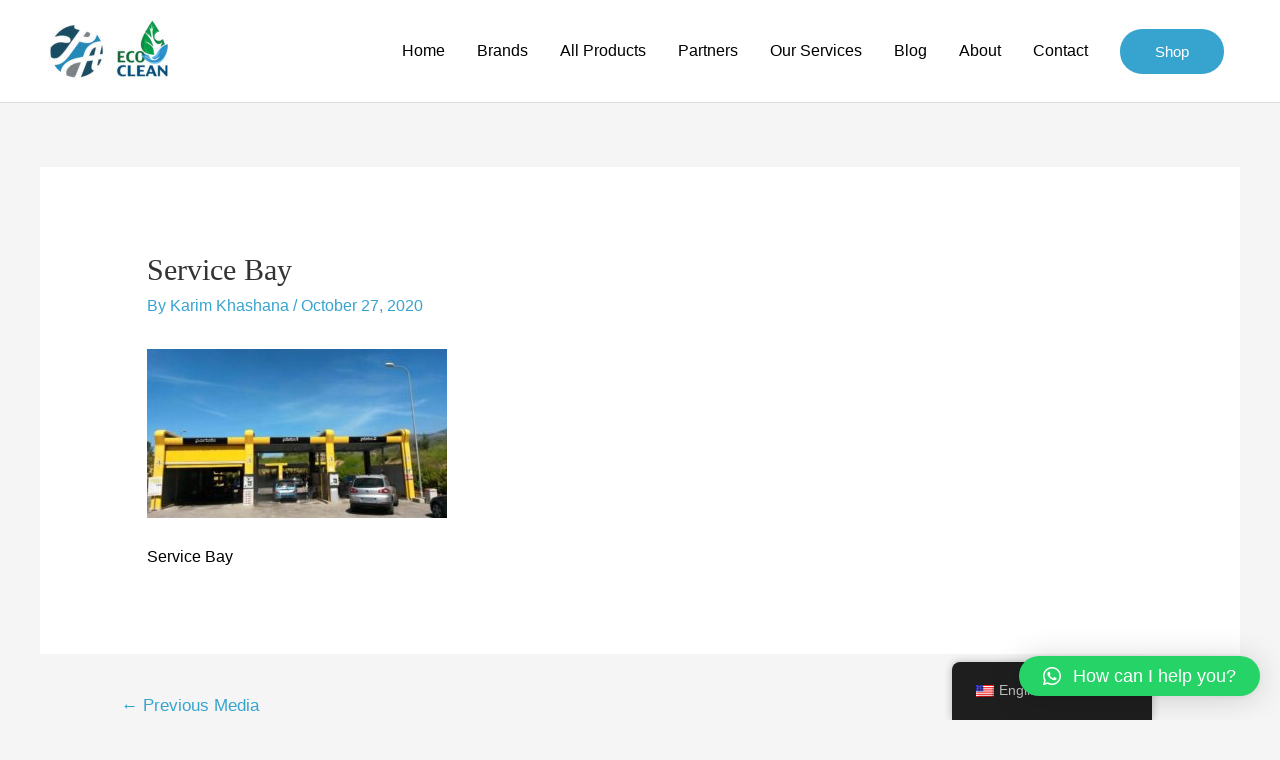

--- FILE ---
content_type: text/html; charset=UTF-8
request_url: https://profuae.com/service-bay-12/
body_size: 8787
content:
<!DOCTYPE html>
<html dir="ltr" lang="en-US"
	prefix="og: https://ogp.me/ns#" >
<head>
<meta charset="UTF-8">
<meta name="viewport" content="width=device-width, initial-scale=1">
<link rel="profile" href="https://gmpg.org/xfn/11">

<link media="all" href="https://profuae.com/wp-content/cache/autoptimize/css/autoptimize_2d2e62530c41a6539c51fb445adf79d5.css" rel="stylesheet"><title>Service Bay - Professional Auto</title>

		<!-- All in One SEO 4.4.0.1 - aioseo.com -->
		<meta name="description" content="Service Bay" />
		<meta name="robots" content="max-image-preview:large" />
		<link rel="canonical" href="https://profuae.com/service-bay-12/" />
		<meta name="generator" content="All in One SEO (AIOSEO) 4.4.0.1" />
		<meta property="og:locale" content="en_US" />
		<meta property="og:site_name" content="Professional Auto - A leading power in the car wash service" />
		<meta property="og:type" content="article" />
		<meta property="og:title" content="Service Bay - Professional Auto" />
		<meta property="og:description" content="Service Bay" />
		<meta property="og:url" content="https://profuae.com/service-bay-12/" />
		<meta property="og:image" content="https://profuae.com/wp-content/uploads/2021/05/profuae-ecoclean-logo.jpg" />
		<meta property="og:image:secure_url" content="https://profuae.com/wp-content/uploads/2021/05/profuae-ecoclean-logo.jpg" />
		<meta property="og:image:width" content="2000" />
		<meta property="og:image:height" content="1000" />
		<meta property="article:published_time" content="2020-10-27T19:38:26+00:00" />
		<meta property="article:modified_time" content="2020-10-27T19:38:36+00:00" />
		<meta name="twitter:card" content="summary" />
		<meta name="twitter:title" content="Service Bay - Professional Auto" />
		<meta name="twitter:description" content="Service Bay" />
		<meta name="twitter:image" content="https://profuae.com/wp-content/uploads/2021/05/profuae-ecoclean-logo.jpg" />
		<script type="application/ld+json" class="aioseo-schema">
			{"@context":"https:\/\/schema.org","@graph":[{"@type":"BreadcrumbList","@id":"https:\/\/profuae.com\/service-bay-12\/#breadcrumblist","itemListElement":[{"@type":"ListItem","@id":"https:\/\/profuae.com\/#listItem","position":1,"item":{"@type":"WebPage","@id":"https:\/\/profuae.com\/","name":"Home","description":"Professional Auto offers a wide range of cleaning products from the best brands like RUPES, VOLTT, AQUARAMA, IPC, RectorSeal, GLORIA, Santoemma and much more.","url":"https:\/\/profuae.com\/"},"nextItem":"https:\/\/profuae.com\/service-bay-12\/#listItem"},{"@type":"ListItem","@id":"https:\/\/profuae.com\/service-bay-12\/#listItem","position":2,"item":{"@type":"WebPage","@id":"https:\/\/profuae.com\/service-bay-12\/","name":"Service Bay","description":"Service Bay","url":"https:\/\/profuae.com\/service-bay-12\/"},"previousItem":"https:\/\/profuae.com\/#listItem"}]},{"@type":"ItemPage","@id":"https:\/\/profuae.com\/service-bay-12\/#itempage","url":"https:\/\/profuae.com\/service-bay-12\/","name":"Service Bay - Professional Auto","description":"Service Bay","inLanguage":"en-US","isPartOf":{"@id":"https:\/\/profuae.com\/#website"},"breadcrumb":{"@id":"https:\/\/profuae.com\/service-bay-12\/#breadcrumblist"},"author":{"@id":"https:\/\/profuae.com\/author\/admin\/#author"},"creator":{"@id":"https:\/\/profuae.com\/author\/admin\/#author"},"datePublished":"2020-10-27T19:38:26+00:00","dateModified":"2020-10-27T19:38:36+00:00"},{"@type":"Organization","@id":"https:\/\/profuae.com\/#organization","name":"Professional Auto","url":"https:\/\/profuae.com\/","logo":{"@type":"ImageObject","url":"https:\/\/profuae.com\/wp-content\/uploads\/2021\/05\/profuae-ecoclean-logo.jpg","@id":"https:\/\/profuae.com\/#organizationLogo","width":2000,"height":1000,"caption":"Professional Auto & Eco Clean Logo"},"image":{"@id":"https:\/\/profuae.com\/#organizationLogo"},"contactPoint":{"@type":"ContactPoint","telephone":"+971589996468","contactType":"Customer Support"}},{"@type":"Person","@id":"https:\/\/profuae.com\/author\/admin\/#author","url":"https:\/\/profuae.com\/author\/admin\/","name":"Karim Khashana","image":{"@type":"ImageObject","@id":"https:\/\/profuae.com\/service-bay-12\/#authorImage","url":"https:\/\/secure.gravatar.com\/avatar\/b2eb08c17ecb624953268d9b3f3ac84d?s=96&d=mm&r=g","width":96,"height":96,"caption":"Karim Khashana"}},{"@type":"WebSite","@id":"https:\/\/profuae.com\/#website","url":"https:\/\/profuae.com\/","name":"Professional Auto","description":"A leading power in the car wash service","inLanguage":"en-US","publisher":{"@id":"https:\/\/profuae.com\/#organization"}}]}
		</script>
		<!-- All in One SEO -->


<!-- Google Tag Manager for WordPress by gtm4wp.com -->
<script data-cfasync="false" data-pagespeed-no-defer>
	var gtm4wp_datalayer_name = "dataLayer";
	var dataLayer = dataLayer || [];
</script>
<!-- End Google Tag Manager for WordPress by gtm4wp.com --><link rel="alternate" type="application/rss+xml" title="Professional Auto &raquo; Feed" href="https://profuae.com/feed/" />
<link rel="alternate" type="application/rss+xml" title="Professional Auto &raquo; Comments Feed" href="https://profuae.com/comments/feed/" />
		<!-- This site uses the Google Analytics by MonsterInsights plugin v8.17 - Using Analytics tracking - https://www.monsterinsights.com/ -->
		<!-- Note: MonsterInsights is not currently configured on this site. The site owner needs to authenticate with Google Analytics in the MonsterInsights settings panel. -->
					<!-- No tracking code set -->
				<!-- / Google Analytics by MonsterInsights -->
		











<link rel='stylesheet' id='elementor-post-3049-css' href='https://profuae.com/wp-content/cache/autoptimize/css/autoptimize_single_1e5c987512ef45e6b20b626fc202b916.css' media='all' />


<link rel='stylesheet' id='elementor-post-2530-css' href='https://profuae.com/wp-content/cache/autoptimize/css/autoptimize_single_e688fbf835227ebfeae5adc5e99efbf4.css' media='all' />






<!--[if IE]>
<script async='async' src='https://profuae.com/wp-content/themes/astra/assets/js/minified/flexibility.min.js' id='astra-flexibility-js'></script>
<script id='astra-flexibility-js-after'>
flexibility(document.documentElement);
</script>
<![endif]-->

<script async='async' src='https://profuae.com/wp-includes/js/jquery/jquery.min.js' id='jquery-core-js'></script>

<link rel="https://api.w.org/" href="https://profuae.com/wp-json/" /><link rel="alternate" type="application/json" href="https://profuae.com/wp-json/wp/v2/media/4791" /><link rel="EditURI" type="application/rsd+xml" title="RSD" href="https://profuae.com/xmlrpc.php?rsd" />
<link rel="wlwmanifest" type="application/wlwmanifest+xml" href="https://profuae.com/wp-includes/wlwmanifest.xml" />
<meta name="generator" content="WordPress 6.1.9" />
<link rel='shortlink' href='https://profuae.com/?p=4791' />
<link rel="alternate" type="application/json+oembed" href="https://profuae.com/wp-json/oembed/1.0/embed?url=https%3A%2F%2Fprofuae.com%2Fservice-bay-12%2F" />
<link rel="alternate" type="text/xml+oembed" href="https://profuae.com/wp-json/oembed/1.0/embed?url=https%3A%2F%2Fprofuae.com%2Fservice-bay-12%2F&#038;format=xml" />
<link rel="alternate" hreflang="en-US" href="https://profuae.com/service-bay-12/"/>
<link rel="alternate" hreflang="ar" href="https://profuae.com/ar/service-bay-12/"/>
<link rel="alternate" hreflang="en" href="https://profuae.com/service-bay-12/"/>

<!-- Google Tag Manager for WordPress by gtm4wp.com -->
<!-- GTM Container placement set to automatic -->
<script data-cfasync="false" data-pagespeed-no-defer type="text/javascript">
	var dataLayer_content = {"pagePostType":"attachment","pagePostType2":"single-attachment","pagePostAuthor":"Karim Khashana"};
	dataLayer.push( dataLayer_content );
</script>
<script data-cfasync="false">
(function(w,d,s,l,i){w[l]=w[l]||[];w[l].push({'gtm.start':
new Date().getTime(),event:'gtm.js'});var f=d.getElementsByTagName(s)[0],
j=d.createElement(s),dl=l!='dataLayer'?'&l='+l:'';j.async=true;j.src=
'//www.googletagmanager.com/gtm.'+'js?id='+i+dl;f.parentNode.insertBefore(j,f);
})(window,document,'script','dataLayer','GTM-N8T9VLJ');
</script>
<!-- End Google Tag Manager -->
<!-- End Google Tag Manager for WordPress by gtm4wp.com --><meta name="generator" content="Elementor 3.14.1; features: a11y_improvements, additional_custom_breakpoints; settings: css_print_method-external, google_font-enabled, font_display-auto">
<link rel="icon" href="https://profuae.com/wp-content/uploads/2021/05/cropped-professional-auto-logo-32x32.jpg" sizes="32x32" />
<link rel="icon" href="https://profuae.com/wp-content/uploads/2021/05/cropped-professional-auto-logo-192x192.jpg" sizes="192x192" />
<link rel="apple-touch-icon" href="https://profuae.com/wp-content/uploads/2021/05/cropped-professional-auto-logo-180x180.jpg" />
<meta name="msapplication-TileImage" content="https://profuae.com/wp-content/uploads/2021/05/cropped-professional-auto-logo-270x270.jpg" />
		
					
			</head>

<body itemtype='https://schema.org/Blog' itemscope='itemscope' class="attachment attachment-template-default single single-attachment postid-4791 attachmentid-4791 attachment-jpeg wp-custom-logo translatepress-en_US ehf-footer ehf-template-astra ehf-stylesheet-astra ast-desktop ast-separate-container ast-two-container ast-no-sidebar astra-4.0.2 ast-header-custom-item-outside ast-blog-single-style-1 ast-custom-post-type ast-single-post ast-inherit-site-logo-transparent ast-normal-title-enabled elementor-default elementor-kit-3049">
<svg xmlns="http://www.w3.org/2000/svg" viewBox="0 0 0 0" width="0" height="0" focusable="false" role="none" style="visibility: hidden; position: absolute; left: -9999px; overflow: hidden;" ><defs><filter id="wp-duotone-dark-grayscale"><feColorMatrix color-interpolation-filters="sRGB" type="matrix" values=" .299 .587 .114 0 0 .299 .587 .114 0 0 .299 .587 .114 0 0 .299 .587 .114 0 0 " /><feComponentTransfer color-interpolation-filters="sRGB" ><feFuncR type="table" tableValues="0 0.49803921568627" /><feFuncG type="table" tableValues="0 0.49803921568627" /><feFuncB type="table" tableValues="0 0.49803921568627" /><feFuncA type="table" tableValues="1 1" /></feComponentTransfer><feComposite in2="SourceGraphic" operator="in" /></filter></defs></svg><svg xmlns="http://www.w3.org/2000/svg" viewBox="0 0 0 0" width="0" height="0" focusable="false" role="none" style="visibility: hidden; position: absolute; left: -9999px; overflow: hidden;" ><defs><filter id="wp-duotone-grayscale"><feColorMatrix color-interpolation-filters="sRGB" type="matrix" values=" .299 .587 .114 0 0 .299 .587 .114 0 0 .299 .587 .114 0 0 .299 .587 .114 0 0 " /><feComponentTransfer color-interpolation-filters="sRGB" ><feFuncR type="table" tableValues="0 1" /><feFuncG type="table" tableValues="0 1" /><feFuncB type="table" tableValues="0 1" /><feFuncA type="table" tableValues="1 1" /></feComponentTransfer><feComposite in2="SourceGraphic" operator="in" /></filter></defs></svg><svg xmlns="http://www.w3.org/2000/svg" viewBox="0 0 0 0" width="0" height="0" focusable="false" role="none" style="visibility: hidden; position: absolute; left: -9999px; overflow: hidden;" ><defs><filter id="wp-duotone-purple-yellow"><feColorMatrix color-interpolation-filters="sRGB" type="matrix" values=" .299 .587 .114 0 0 .299 .587 .114 0 0 .299 .587 .114 0 0 .299 .587 .114 0 0 " /><feComponentTransfer color-interpolation-filters="sRGB" ><feFuncR type="table" tableValues="0.54901960784314 0.98823529411765" /><feFuncG type="table" tableValues="0 1" /><feFuncB type="table" tableValues="0.71764705882353 0.25490196078431" /><feFuncA type="table" tableValues="1 1" /></feComponentTransfer><feComposite in2="SourceGraphic" operator="in" /></filter></defs></svg><svg xmlns="http://www.w3.org/2000/svg" viewBox="0 0 0 0" width="0" height="0" focusable="false" role="none" style="visibility: hidden; position: absolute; left: -9999px; overflow: hidden;" ><defs><filter id="wp-duotone-blue-red"><feColorMatrix color-interpolation-filters="sRGB" type="matrix" values=" .299 .587 .114 0 0 .299 .587 .114 0 0 .299 .587 .114 0 0 .299 .587 .114 0 0 " /><feComponentTransfer color-interpolation-filters="sRGB" ><feFuncR type="table" tableValues="0 1" /><feFuncG type="table" tableValues="0 0.27843137254902" /><feFuncB type="table" tableValues="0.5921568627451 0.27843137254902" /><feFuncA type="table" tableValues="1 1" /></feComponentTransfer><feComposite in2="SourceGraphic" operator="in" /></filter></defs></svg><svg xmlns="http://www.w3.org/2000/svg" viewBox="0 0 0 0" width="0" height="0" focusable="false" role="none" style="visibility: hidden; position: absolute; left: -9999px; overflow: hidden;" ><defs><filter id="wp-duotone-midnight"><feColorMatrix color-interpolation-filters="sRGB" type="matrix" values=" .299 .587 .114 0 0 .299 .587 .114 0 0 .299 .587 .114 0 0 .299 .587 .114 0 0 " /><feComponentTransfer color-interpolation-filters="sRGB" ><feFuncR type="table" tableValues="0 0" /><feFuncG type="table" tableValues="0 0.64705882352941" /><feFuncB type="table" tableValues="0 1" /><feFuncA type="table" tableValues="1 1" /></feComponentTransfer><feComposite in2="SourceGraphic" operator="in" /></filter></defs></svg><svg xmlns="http://www.w3.org/2000/svg" viewBox="0 0 0 0" width="0" height="0" focusable="false" role="none" style="visibility: hidden; position: absolute; left: -9999px; overflow: hidden;" ><defs><filter id="wp-duotone-magenta-yellow"><feColorMatrix color-interpolation-filters="sRGB" type="matrix" values=" .299 .587 .114 0 0 .299 .587 .114 0 0 .299 .587 .114 0 0 .299 .587 .114 0 0 " /><feComponentTransfer color-interpolation-filters="sRGB" ><feFuncR type="table" tableValues="0.78039215686275 1" /><feFuncG type="table" tableValues="0 0.94901960784314" /><feFuncB type="table" tableValues="0.35294117647059 0.47058823529412" /><feFuncA type="table" tableValues="1 1" /></feComponentTransfer><feComposite in2="SourceGraphic" operator="in" /></filter></defs></svg><svg xmlns="http://www.w3.org/2000/svg" viewBox="0 0 0 0" width="0" height="0" focusable="false" role="none" style="visibility: hidden; position: absolute; left: -9999px; overflow: hidden;" ><defs><filter id="wp-duotone-purple-green"><feColorMatrix color-interpolation-filters="sRGB" type="matrix" values=" .299 .587 .114 0 0 .299 .587 .114 0 0 .299 .587 .114 0 0 .299 .587 .114 0 0 " /><feComponentTransfer color-interpolation-filters="sRGB" ><feFuncR type="table" tableValues="0.65098039215686 0.40392156862745" /><feFuncG type="table" tableValues="0 1" /><feFuncB type="table" tableValues="0.44705882352941 0.4" /><feFuncA type="table" tableValues="1 1" /></feComponentTransfer><feComposite in2="SourceGraphic" operator="in" /></filter></defs></svg><svg xmlns="http://www.w3.org/2000/svg" viewBox="0 0 0 0" width="0" height="0" focusable="false" role="none" style="visibility: hidden; position: absolute; left: -9999px; overflow: hidden;" ><defs><filter id="wp-duotone-blue-orange"><feColorMatrix color-interpolation-filters="sRGB" type="matrix" values=" .299 .587 .114 0 0 .299 .587 .114 0 0 .299 .587 .114 0 0 .299 .587 .114 0 0 " /><feComponentTransfer color-interpolation-filters="sRGB" ><feFuncR type="table" tableValues="0.098039215686275 1" /><feFuncG type="table" tableValues="0 0.66274509803922" /><feFuncB type="table" tableValues="0.84705882352941 0.41960784313725" /><feFuncA type="table" tableValues="1 1" /></feComponentTransfer><feComposite in2="SourceGraphic" operator="in" /></filter></defs></svg>
<!-- GTM Container placement set to automatic -->
<!-- Google Tag Manager (noscript) -->
				<noscript><iframe src="https://www.googletagmanager.com/ns.html?id=GTM-N8T9VLJ" height="0" width="0" style="display:none;visibility:hidden" aria-hidden="true"></iframe></noscript>
<!-- End Google Tag Manager (noscript) -->
<a
	class="skip-link screen-reader-text"
	href="#content"
	role="link"
	title="Skip to content">
		Skip to content</a>

<div
class="hfeed site" id="page">
			<header
		class="site-header header-main-layout-1 ast-primary-menu-enabled ast-menu-toggle-icon ast-mobile-header-inline" id="masthead" itemtype="https://schema.org/WPHeader" itemscope="itemscope" itemid="#masthead"		>
			
<div class="main-header-bar-wrap">
	<div class="main-header-bar">
				<div class="ast-container">

			<div class="ast-flex main-header-container">
				
		<div class="site-branding">
			<div
			class="ast-site-identity" itemtype="https://schema.org/Organization" itemscope="itemscope"			>
				<span class="site-logo-img"><a href="https://profuae.com/" class="custom-logo-link" rel="home"><noscript><img width="140" height="70" src="https://profuae.com/wp-content/uploads/2021/05/profuae-ecoclean-logo-140x70.jpg" class="custom-logo" alt="Professional Auto &amp; Eco Clean Logo" decoding="async" srcset="https://profuae.com/wp-content/uploads/2021/05/profuae-ecoclean-logo-140x70.jpg 140w, https://profuae.com/wp-content/uploads/2021/05/profuae-ecoclean-logo-300x150.jpg 300w, https://profuae.com/wp-content/uploads/2021/05/profuae-ecoclean-logo-1024x512.jpg 1024w, https://profuae.com/wp-content/uploads/2021/05/profuae-ecoclean-logo-768x384.jpg 768w, https://profuae.com/wp-content/uploads/2021/05/profuae-ecoclean-logo-1536x768.jpg 1536w, https://profuae.com/wp-content/uploads/2021/05/profuae-ecoclean-logo-18x9.jpg 18w, https://profuae.com/wp-content/uploads/2021/05/profuae-ecoclean-logo.jpg 2000w" sizes="(max-width: 140px) 100vw, 140px" /></noscript><img width="140" height="70" src='data:image/svg+xml,%3Csvg%20xmlns=%22http://www.w3.org/2000/svg%22%20viewBox=%220%200%20140%2070%22%3E%3C/svg%3E' data-src="https://profuae.com/wp-content/uploads/2021/05/profuae-ecoclean-logo-140x70.jpg" class="lazyload custom-logo" alt="Professional Auto &amp; Eco Clean Logo" decoding="async" data-srcset="https://profuae.com/wp-content/uploads/2021/05/profuae-ecoclean-logo-140x70.jpg 140w, https://profuae.com/wp-content/uploads/2021/05/profuae-ecoclean-logo-300x150.jpg 300w, https://profuae.com/wp-content/uploads/2021/05/profuae-ecoclean-logo-1024x512.jpg 1024w, https://profuae.com/wp-content/uploads/2021/05/profuae-ecoclean-logo-768x384.jpg 768w, https://profuae.com/wp-content/uploads/2021/05/profuae-ecoclean-logo-1536x768.jpg 1536w, https://profuae.com/wp-content/uploads/2021/05/profuae-ecoclean-logo-18x9.jpg 18w, https://profuae.com/wp-content/uploads/2021/05/profuae-ecoclean-logo.jpg 2000w" data-sizes="(max-width: 140px) 100vw, 140px" /></a></span>			</div>
		</div>

		<!-- .site-branding -->
				<div class="ast-mobile-menu-buttons">

			
					<div class="ast-button-wrap">
			<button type="button" class="menu-toggle main-header-menu-toggle  ast-mobile-menu-buttons-fill "  aria-controls='primary-menu' aria-expanded='false'>
				<span class="screen-reader-text">Main Menu</span>
				<span class="ast-icon icon-menu-bars"><span class="menu-toggle-icon"></span></span>							</button>
		</div>
			
			
		</div>
			<div class="ast-main-header-bar-alignment"><div class="main-header-bar-navigation"><nav class="site-navigation ast-flex-grow-1 navigation-accessibility" id="primary-site-navigation" aria-label="Site Navigation" itemtype="https://schema.org/SiteNavigationElement" itemscope="itemscope"><div class="main-navigation"><ul id="primary-menu" class="main-header-menu ast-menu-shadow ast-nav-menu ast-flex ast-justify-content-flex-end  submenu-with-border"><li id="menu-item-343" class="menu-item menu-item-type-post_type menu-item-object-page menu-item-home menu-item-343"><a href="https://profuae.com/" class="menu-link">Home</a></li>
<li id="menu-item-3359" class="menu-item menu-item-type-custom menu-item-object-custom menu-item-home menu-item-3359"><a href="https://profuae.com/#products" class="menu-link">Brands</a></li>
<li id="menu-item-5908" class="menu-item menu-item-type-post_type menu-item-object-page menu-item-5908"><a href="https://profuae.com/home/all-products/" class="menu-link">All Products</a></li>
<li id="menu-item-3361" class="menu-item menu-item-type-custom menu-item-object-custom menu-item-home menu-item-3361"><a href="https://profuae.com/#partners" class="menu-link">Partners</a></li>
<li id="menu-item-3554" class="menu-item menu-item-type-post_type menu-item-object-page menu-item-3554"><a href="https://profuae.com/services/" class="menu-link">Our Services</a></li>
<li id="menu-item-3540" class="menu-item menu-item-type-post_type menu-item-object-page current_page_parent menu-item-3540"><a href="https://profuae.com/blog-ii/" class="menu-link">Blog</a></li>
<li id="menu-item-344" class="menu-item menu-item-type-post_type menu-item-object-page menu-item-344"><a href="https://profuae.com/about/" class="menu-link">About</a></li>
<li id="menu-item-337" class="menu-item menu-item-type-post_type menu-item-object-page menu-item-337"><a href="https://profuae.com/contact/" class="menu-link">Contact</a></li>
</ul></div></nav></div></div>			<div class="ast-masthead-custom-menu-items button-custom-menu-item">
				<a class="ast-custom-button-link" href="https://online.profuae.com/" target="_blank" ><div class=ast-button>Shop</div></a>			</div>
						</div><!-- Main Header Container -->
		</div><!-- ast-row -->
			</div> <!-- Main Header Bar -->
</div> <!-- Main Header Bar Wrap -->
		</header><!-- #masthead -->
			<div id="content" class="site-content">
		<div class="ast-container">
		

	<div id="primary" class="content-area primary">

		
					<main id="main" class="site-main">
				

<article
class="post-4791 attachment type-attachment status-inherit hentry ast-article-single" id="post-4791" itemtype="https://schema.org/CreativeWork" itemscope="itemscope">

	
	
<div class="ast-post-format- ast-no-thumb single-layout-1">

	
	
		<header class="entry-header ">

			
			<h1 class="entry-title" itemprop="headline">Service Bay</h1><div class="entry-meta">By <span class="posted-by vcard author" itemtype="https://schema.org/Person" itemscope="itemscope" itemprop="author">			<a title="View all posts by Karim Khashana"
				href="https://profuae.com/author/admin/" rel="author"
				class="url fn n" itemprop="url"				>
				<span
				class="author-name" itemprop="name"				>Karim Khashana</span>
			</a>
		</span>

		 / <span class="posted-on"><span class="published" itemprop="datePublished"> October 27, 2020</span><span class="updated" itemprop="dateModified"> October 27, 2020</span></span></div>
			
		</header><!-- .entry-header -->

	
	
	<div class="entry-content clear"
	itemprop="text"	>

		
		<p class="attachment"><a href='https://profuae.com/wp-content/uploads/2020/10/Service-Bay-12.jpg'><noscript><img width="300" height="169" src="https://profuae.com/wp-content/uploads/2020/10/Service-Bay-12-300x169.jpg" class="attachment-medium size-medium" alt="Service Bay" decoding="async" srcset="https://profuae.com/wp-content/uploads/2020/10/Service-Bay-12-300x169.jpg 300w, https://profuae.com/wp-content/uploads/2020/10/Service-Bay-12-768x432.jpg 768w, https://profuae.com/wp-content/uploads/2020/10/Service-Bay-12-16x9.jpg 16w, https://profuae.com/wp-content/uploads/2020/10/Service-Bay-12.jpg 960w" sizes="(max-width: 300px) 100vw, 300px" /></noscript><img width="300" height="169" src='data:image/svg+xml,%3Csvg%20xmlns=%22http://www.w3.org/2000/svg%22%20viewBox=%220%200%20300%20169%22%3E%3C/svg%3E' data-src="https://profuae.com/wp-content/uploads/2020/10/Service-Bay-12-300x169.jpg" class="lazyload attachment-medium size-medium" alt="Service Bay" decoding="async" data-srcset="https://profuae.com/wp-content/uploads/2020/10/Service-Bay-12-300x169.jpg 300w, https://profuae.com/wp-content/uploads/2020/10/Service-Bay-12-768x432.jpg 768w, https://profuae.com/wp-content/uploads/2020/10/Service-Bay-12-16x9.jpg 16w, https://profuae.com/wp-content/uploads/2020/10/Service-Bay-12.jpg 960w" data-sizes="(max-width: 300px) 100vw, 300px" /></a></p>
<p>Service Bay</p>

		
		
			</div><!-- .entry-content .clear -->
</div>

	
</article><!-- #post-## -->


	        <nav class="navigation post-navigation" role="navigation" aria-label="Posts">
	                <span class="screen-reader-text">Post navigation</span>
	                <div class="nav-links"><div class="nav-previous"><a href="https://profuae.com/service-bay-12/" rel="prev"><span class="ast-left-arrow">&larr;</span> Previous Media</a></div></div>
	        </nav>			</main><!-- #main -->
			
		
	</div><!-- #primary -->


	</div> <!-- ast-container -->
	</div><!-- #content -->
		<footer itemtype="https://schema.org/WPFooter" itemscope="itemscope" id="colophon" role="contentinfo">
			<div class='footer-width-fixer'>		<div data-elementor-type="wp-post" data-elementor-id="2530" class="elementor elementor-2530">
						<div class="elementor-inner">
				<div class="elementor-section-wrap">
									<section class="elementor-section elementor-top-section elementor-element elementor-element-540b9e9 elementor-section-content-middle elementor-section-boxed elementor-section-height-default elementor-section-height-default" data-id="540b9e9" data-element_type="section" data-settings="{&quot;background_background&quot;:&quot;classic&quot;}">
						<div class="elementor-container elementor-column-gap-default">
							<div class="elementor-row">
					<div class="elementor-column elementor-col-50 elementor-top-column elementor-element elementor-element-214f9ec" data-id="214f9ec" data-element_type="column">
			<div class="elementor-column-wrap elementor-element-populated">
							<div class="elementor-widget-wrap">
						<div class="elementor-element elementor-element-03730ec elementor-widget elementor-widget-image" data-id="03730ec" data-element_type="widget" data-widget_type="image.default">
				<div class="elementor-widget-container">
								<div class="elementor-image">
												<noscript><img width="272" height="300" src="https://profuae.com/wp-content/uploads/2019/07/eco-clean-logo-in-footer-white-272x300.png" class="attachment-medium size-medium wp-image-4418" alt="Eco Clean Logo White" srcset="https://profuae.com/wp-content/uploads/2019/07/eco-clean-logo-in-footer-white-272x300.png 272w, https://profuae.com/wp-content/uploads/2019/07/eco-clean-logo-in-footer-white-929x1024.png 929w, https://profuae.com/wp-content/uploads/2019/07/eco-clean-logo-in-footer-white-768x847.png 768w, https://profuae.com/wp-content/uploads/2019/07/eco-clean-logo-in-footer-white-1393x1536.png 1393w, https://profuae.com/wp-content/uploads/2019/07/eco-clean-logo-in-footer-white-1858x2048.png 1858w, https://profuae.com/wp-content/uploads/2019/07/eco-clean-logo-in-footer-white-11x12.png 11w, https://profuae.com/wp-content/uploads/2019/07/eco-clean-logo-in-footer-white.png 1990w" sizes="(max-width: 272px) 100vw, 272px" /></noscript><img width="272" height="300" src='data:image/svg+xml,%3Csvg%20xmlns=%22http://www.w3.org/2000/svg%22%20viewBox=%220%200%20272%20300%22%3E%3C/svg%3E' data-src="https://profuae.com/wp-content/uploads/2019/07/eco-clean-logo-in-footer-white-272x300.png" class="lazyload attachment-medium size-medium wp-image-4418" alt="Eco Clean Logo White" data-srcset="https://profuae.com/wp-content/uploads/2019/07/eco-clean-logo-in-footer-white-272x300.png 272w, https://profuae.com/wp-content/uploads/2019/07/eco-clean-logo-in-footer-white-929x1024.png 929w, https://profuae.com/wp-content/uploads/2019/07/eco-clean-logo-in-footer-white-768x847.png 768w, https://profuae.com/wp-content/uploads/2019/07/eco-clean-logo-in-footer-white-1393x1536.png 1393w, https://profuae.com/wp-content/uploads/2019/07/eco-clean-logo-in-footer-white-1858x2048.png 1858w, https://profuae.com/wp-content/uploads/2019/07/eco-clean-logo-in-footer-white-11x12.png 11w, https://profuae.com/wp-content/uploads/2019/07/eco-clean-logo-in-footer-white.png 1990w" data-sizes="(max-width: 272px) 100vw, 272px" />														</div>
						</div>
				</div>
				<div class="elementor-element elementor-element-70c160a elementor-widget elementor-widget-text-editor" data-id="70c160a" data-element_type="widget" data-widget_type="text-editor.default">
				<div class="elementor-widget-container">
								<div class="elementor-text-editor elementor-clearfix">
				<p>A Leading Power In The Car Wash Service</p>					</div>
						</div>
				</div>
						</div>
					</div>
		</div>
				<div class="elementor-column elementor-col-50 elementor-top-column elementor-element elementor-element-15802ec" data-id="15802ec" data-element_type="column">
			<div class="elementor-column-wrap elementor-element-populated">
							<div class="elementor-widget-wrap">
						<section class="elementor-section elementor-inner-section elementor-element elementor-element-0c4cd2d elementor-section-boxed elementor-section-height-default elementor-section-height-default" data-id="0c4cd2d" data-element_type="section">
						<div class="elementor-container elementor-column-gap-default">
							<div class="elementor-row">
					<div class="elementor-column elementor-col-100 elementor-inner-column elementor-element elementor-element-90ac431" data-id="90ac431" data-element_type="column">
			<div class="elementor-column-wrap elementor-element-populated">
							<div class="elementor-widget-wrap">
						<div class="elementor-element elementor-element-0f986f2 elementor-widget elementor-widget-heading" data-id="0f986f2" data-element_type="widget" data-widget_type="heading.default">
				<div class="elementor-widget-container">
			<h5 class="elementor-heading-title elementor-size-default">Quick Links</h5>		</div>
				</div>
				<div class="elementor-element elementor-element-aa8cc66 elementor-align-center elementor-tablet-align-left elementor-mobile-align-left elementor-icon-list--layout-traditional elementor-list-item-link-full_width elementor-widget elementor-widget-icon-list" data-id="aa8cc66" data-element_type="widget" data-widget_type="icon-list.default">
				<div class="elementor-widget-container">
					<ul class="elementor-icon-list-items">
							<li class="elementor-icon-list-item">
											<a href="https://profuae.com/about/">

											<span class="elementor-icon-list-text">Know More about Us</span>
											</a>
									</li>
								<li class="elementor-icon-list-item">
											<a href="https://store.ecoclean-sa.com/">

											<span class="elementor-icon-list-text">Visit Store</span>
											</a>
									</li>
								<li class="elementor-icon-list-item">
											<a href="https://profuae.com/contact/">

											<span class="elementor-icon-list-text">Let's Connect</span>
											</a>
									</li>
								<li class="elementor-icon-list-item">
											<a href="https://profuae.com/contact/">

											<span class="elementor-icon-list-text">Our Locations</span>
											</a>
									</li>
						</ul>
				</div>
				</div>
						</div>
					</div>
		</div>
								</div>
					</div>
		</section>
						</div>
					</div>
		</div>
								</div>
					</div>
		</section>
				<section class="elementor-section elementor-top-section elementor-element elementor-element-8641193 elementor-section-boxed elementor-section-height-default elementor-section-height-default" data-id="8641193" data-element_type="section" data-settings="{&quot;background_background&quot;:&quot;classic&quot;}">
						<div class="elementor-container elementor-column-gap-default">
							<div class="elementor-row">
					<div class="elementor-column elementor-col-50 elementor-top-column elementor-element elementor-element-3981c0a" data-id="3981c0a" data-element_type="column">
			<div class="elementor-column-wrap elementor-element-populated">
							<div class="elementor-widget-wrap">
						<div class="elementor-element elementor-element-6466e98 elementor-widget elementor-widget-copyright" data-id="6466e98" data-element_type="widget" data-settings="{&quot;align&quot;:&quot;left&quot;,&quot;align_tablet&quot;:&quot;center&quot;}" data-widget_type="copyright.default">
				<div class="elementor-widget-container">
					<div class="hfe-copyright-wrapper">
							<span>Copyright © 2026 | Professional Auto</span>
					</div>
				</div>
				</div>
						</div>
					</div>
		</div>
				<div class="elementor-column elementor-col-50 elementor-top-column elementor-element elementor-element-2037dd1" data-id="2037dd1" data-element_type="column">
			<div class="elementor-column-wrap elementor-element-populated">
							<div class="elementor-widget-wrap">
						<div class="elementor-element elementor-element-f63c062 elementor-icon-list--layout-inline elementor-align-right elementor-tablet-align-center elementor-list-item-link-full_width elementor-widget elementor-widget-icon-list" data-id="f63c062" data-element_type="widget" data-widget_type="icon-list.default">
				<div class="elementor-widget-container">
					<ul class="elementor-icon-list-items elementor-inline-items">
							<li class="elementor-icon-list-item elementor-inline-item">
											<a href="https://twitter.com/ecocleansa">

												<span class="elementor-icon-list-icon">
							<i aria-hidden="true" class="fab fa-twitter"></i>						</span>
										<span class="elementor-icon-list-text"></span>
											</a>
									</li>
								<li class="elementor-icon-list-item elementor-inline-item">
											<a href="https://www.instagram.com/ecocleansa/">

												<span class="elementor-icon-list-icon">
							<i aria-hidden="true" class="fab fa-instagram"></i>						</span>
										<span class="elementor-icon-list-text"></span>
											</a>
									</li>
								<li class="elementor-icon-list-item elementor-inline-item">
											<a href="https://www.youtube.com/channel/UCUPashir9hEmWDgT9NYMoJQ">

												<span class="elementor-icon-list-icon">
							<i aria-hidden="true" class="fab fa-youtube"></i>						</span>
										<span class="elementor-icon-list-text"></span>
											</a>
									</li>
								<li class="elementor-icon-list-item elementor-inline-item">
											<a href="https://telegram.me/ecoclean">

												<span class="elementor-icon-list-icon">
							<i aria-hidden="true" class="fab fa-telegram-plane"></i>						</span>
										<span class="elementor-icon-list-text"></span>
											</a>
									</li>
						</ul>
				</div>
				</div>
						</div>
					</div>
		</div>
								</div>
					</div>
		</section>
									</div>
			</div>
					</div>
		</div>		</footer>
		</div><!-- #page -->
<template id="tp-language" data-tp-language="en_US"></template>        <div id="trp-floater-ls" onclick="" data-no-translation class="trp-language-switcher-container trp-floater-ls-names trp-bottom-right trp-color-dark flags-full-names" >
            <div id="trp-floater-ls-current-language" class="trp-with-flags">

                <a href="#" class="trp-floater-ls-disabled-language trp-ls-disabled-language" onclick="event.preventDefault()">
					<noscript><img class="trp-flag-image" src="https://profuae.com/wp-content/plugins/translatepress-multilingual/assets/images/flags/en_US.png" width="18" height="12" alt="en_US" title="English"></noscript><img class="lazyload trp-flag-image" src='data:image/svg+xml,%3Csvg%20xmlns=%22http://www.w3.org/2000/svg%22%20viewBox=%220%200%2018%2012%22%3E%3C/svg%3E' data-src="https://profuae.com/wp-content/plugins/translatepress-multilingual/assets/images/flags/en_US.png" width="18" height="12" alt="en_US" title="English">English				</a>

            </div>
            <div id="trp-floater-ls-language-list" class="trp-with-flags" >

                <div class="trp-language-wrap"  style="padding: 11px;">                    <a href="https://profuae.com/ar/service-bay-12/"
                         title="العربية">
          						  <noscript><img class="trp-flag-image" src="https://profuae.com/wp-content/plugins/translatepress-multilingual/assets/images/flags/ar.png" width="18" height="12" alt="ar" title="العربية"></noscript><img class="lazyload trp-flag-image" src='data:image/svg+xml,%3Csvg%20xmlns=%22http://www.w3.org/2000/svg%22%20viewBox=%220%200%2018%2012%22%3E%3C/svg%3E' data-src="https://profuae.com/wp-content/plugins/translatepress-multilingual/assets/images/flags/ar.png" width="18" height="12" alt="ar" title="العربية">العربية					          </a>
                <a href="#" class="trp-floater-ls-disabled-language trp-ls-disabled-language" onclick="event.preventDefault()"><noscript><img class="trp-flag-image" src="https://profuae.com/wp-content/plugins/translatepress-multilingual/assets/images/flags/en_US.png" width="18" height="12" alt="en_US" title="English"></noscript><img class="lazyload trp-flag-image" src='data:image/svg+xml,%3Csvg%20xmlns=%22http://www.w3.org/2000/svg%22%20viewBox=%220%200%2018%2012%22%3E%3C/svg%3E' data-src="https://profuae.com/wp-content/plugins/translatepress-multilingual/assets/images/flags/en_US.png" width="18" height="12" alt="en_US" title="English">English</a></div>            </div>
        </div>

    <div id="qlwapp" class="qlwapp qlwapp-free qlwapp-button qlwapp-bottom-right qlwapp-all qlwapp-rounded">
	<div class="qlwapp-container">
		
		<a class="qlwapp-toggle" data-action="open" data-phone="971552646845" data-message="" role="button" tabindex="0" target="_blank">
							<i class="qlwapp-icon qlwapp-whatsapp-icon"></i>
						<i class="qlwapp-close" data-action="close">&times;</i>
							<span class="qlwapp-text">How can I help you?</span>
					</a>
	</div>
</div><noscript><style>.lazyload{display:none;}</style></noscript><script data-noptimize="1">window.lazySizesConfig=window.lazySizesConfig||{};window.lazySizesConfig.loadMode=1;</script><script async data-noptimize="1" src='https://profuae.com/wp-content/plugins/autoptimize/classes/external/js/lazysizes.min.js'></script>
<script id='astra-theme-js-js-extra'>
var astra = {"break_point":"921","isRtl":"","is_scroll_to_id":"","is_scroll_to_top":""};
</script>


<script id='eael-general-js-extra'>
var localize = {"ajaxurl":"https:\/\/profuae.com\/wp-admin\/admin-ajax.php","nonce":"45157e0f76","i18n":{"added":"Added ","compare":"Compare","loading":"Loading..."},"eael_translate_text":{"required_text":"is a required field","invalid_text":"Invalid","billing_text":"Billing","shipping_text":"Shipping","fg_mfp_counter_text":"of"},"page_permalink":"https:\/\/profuae.com\/service-bay-12\/","cart_redirectition":"","cart_page_url":"","el_breakpoints":{"mobile":{"label":"Mobile Portrait","value":767,"default_value":767,"direction":"max","is_enabled":true},"mobile_extra":{"label":"Mobile Landscape","value":880,"default_value":880,"direction":"max","is_enabled":false},"tablet":{"label":"Tablet Portrait","value":1024,"default_value":1024,"direction":"max","is_enabled":true},"tablet_extra":{"label":"Tablet Landscape","value":1200,"default_value":1200,"direction":"max","is_enabled":false},"laptop":{"label":"Laptop","value":1366,"default_value":1366,"direction":"max","is_enabled":false},"widescreen":{"label":"Widescreen","value":2400,"default_value":2400,"direction":"min","is_enabled":false}}};
</script>








<script id='elementor-frontend-js-before'>
var elementorFrontendConfig = {"environmentMode":{"edit":false,"wpPreview":false,"isScriptDebug":false},"i18n":{"shareOnFacebook":"Share on Facebook","shareOnTwitter":"Share on Twitter","pinIt":"Pin it","download":"Download","downloadImage":"Download image","fullscreen":"Fullscreen","zoom":"Zoom","share":"Share","playVideo":"Play Video","previous":"Previous","next":"Next","close":"Close","a11yCarouselWrapperAriaLabel":"Carousel | Horizontal scrolling: Arrow Left & Right","a11yCarouselPrevSlideMessage":"Previous slide","a11yCarouselNextSlideMessage":"Next slide","a11yCarouselFirstSlideMessage":"This is the first slide","a11yCarouselLastSlideMessage":"This is the last slide","a11yCarouselPaginationBulletMessage":"Go to slide"},"is_rtl":false,"breakpoints":{"xs":0,"sm":480,"md":768,"lg":1025,"xl":1440,"xxl":1600},"responsive":{"breakpoints":{"mobile":{"label":"Mobile Portrait","value":767,"default_value":767,"direction":"max","is_enabled":true},"mobile_extra":{"label":"Mobile Landscape","value":880,"default_value":880,"direction":"max","is_enabled":false},"tablet":{"label":"Tablet Portrait","value":1024,"default_value":1024,"direction":"max","is_enabled":true},"tablet_extra":{"label":"Tablet Landscape","value":1200,"default_value":1200,"direction":"max","is_enabled":false},"laptop":{"label":"Laptop","value":1366,"default_value":1366,"direction":"max","is_enabled":false},"widescreen":{"label":"Widescreen","value":2400,"default_value":2400,"direction":"min","is_enabled":false}}},"version":"3.14.1","is_static":false,"experimentalFeatures":{"a11y_improvements":true,"additional_custom_breakpoints":true,"landing-pages":true},"urls":{"assets":"https:\/\/profuae.com\/wp-content\/plugins\/elementor\/assets\/"},"swiperClass":"swiper-container","settings":{"page":[],"editorPreferences":[]},"kit":{"active_breakpoints":["viewport_mobile","viewport_tablet"],"global_image_lightbox":"yes","lightbox_enable_counter":"yes","lightbox_enable_fullscreen":"yes","lightbox_enable_zoom":"yes","lightbox_enable_share":"yes","lightbox_title_src":"title","lightbox_description_src":"description"},"post":{"id":4791,"title":"Service%20Bay%20-%20Professional%20Auto","excerpt":"Service Bay","featuredImage":false}};
</script>



<script id='wp-util-js-extra'>
var _wpUtilSettings = {"ajax":{"url":"\/wp-admin\/admin-ajax.php"}};
</script>

<script id='wpforms-elementor-js-extra'>
var wpformsElementorVars = {"captcha_provider":"recaptcha","recaptcha_type":"v2"};
</script>

			<script>
			/(trident|msie)/i.test(navigator.userAgent)&&document.getElementById&&window.addEventListener&&window.addEventListener("hashchange",function(){var t,e=location.hash.substring(1);/^[A-z0-9_-]+$/.test(e)&&(t=document.getElementById(e))&&(/^(?:a|select|input|button|textarea)$/i.test(t.tagName)||(t.tabIndex=-1),t.focus())},!1);
			</script>
				<script defer src="https://profuae.com/wp-content/cache/autoptimize/js/autoptimize_a51840e72308e96557a25f4ba73c1ed7.js"></script></body>
</html>
